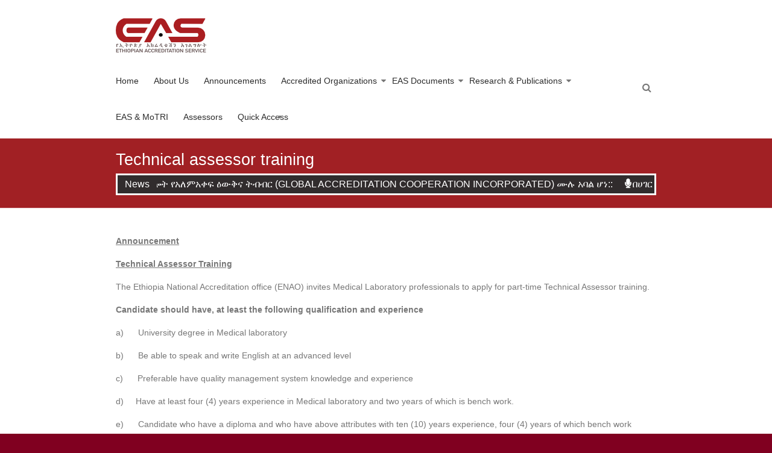

--- FILE ---
content_type: text/html; charset=UTF-8
request_url: https://eas-eth.org/2017/03/technical-assessor-training/
body_size: 14385
content:
<!DOCTYPE html>
<html lang="en-US">
<head>
	<meta charset="UTF-8" />
	<meta name="viewport" content="width=device-width, initial-scale=1">
	<link rel="profile" href="https://gmpg.org/xfn/11" />
	<title>Technical assessor training</title>

			<style>
			.fuse_social_icons_links {
			    display: block;
			}
			.facebook-awesome-social::before {
			    content: "\f09a" !important;
			}
			


			.awesome-social-img img {
			    position: absolute;
			    top: 50%;
			    left: 50%;
			    transform: translate(-50%,-50%);
			}

			.awesome-social-img {
			    position: relative;
			}			
			.icon_wrapper .awesome-social {
			    font-family: 'FuseAwesome' !important;
			}
			#icon_wrapper .fuse_social_icons_links .awesome-social {
			    font-family: "FuseAwesome" !important;
			    ext-rendering: auto !important;
			    -webkit-font-smoothing: antialiased !important;
			    -moz-osx-font-smoothing: grayscale !important;
			}
									
			
			#icon_wrapper{
				position: fixed;
				top: 50%;
				left: 0px;
				z-index: 99999;
			}
			
			.awesome-social

			{

            margin-top:2px;

			color: #fff !important;

			text-align: center !important;

			display: block;

			
			line-height: 51px !important;

			width: 48px !important;

			height: 48px !important;

			font-size: 28px !important;

			


			}

			
			.fuse_social_icons_links

			{

			outline:0 !important;



			}

			.fuse_social_icons_links:hover{

			text-decoration:none !important;

			}

			
			.fb-awesome-social

			{

			background: #3b5998;
			border-color: #3b5998;
			
			}
			.facebook-awesome-social

			{

			background: #3b5998;
			border-color: #3b5998;
						}
			
			.fuseicon-threads.threads-awesome-social.awesome-social::before {
			    content: "\e900";
			    font-family: 'FuseCustomIcons' !important;
			    			}

			.fuseicon-threads.threads-awesome-social.awesome-social {
			    background: #000;
			}


			.tw-awesome-social

			{

			background:#00aced;
			border-color: #00aced;
			
			}
			.twitter-awesome-social

			{

			background:#000;
			border-color: #000;
			
			}
			.rss-awesome-social

			{

			background:#FA9B39;
			border-color: #FA9B39;
			
			}

			.linkedin-awesome-social

			{

			background:#007bb6;
			border-color: #007bb6;
						}

			.youtube-awesome-social

			{

			background:#bb0000;
			border-color: #bb0000;
						}

			.flickr-awesome-social

			{

			background: #ff0084;
			border-color: #ff0084;
						}

			.pinterest-awesome-social

			{

			background:#cb2027;
			border-color: #cb2027;
						}

			.stumbleupon-awesome-social

			{

			background:#f74425 ;
			border-color: #f74425;
						}

			.google-plus-awesome-social

			{

			background:#f74425 ;
			border-color: #f74425;
						}

			.instagram-awesome-social

			{

			    background: -moz-linear-gradient(45deg, #f09433 0%, #e6683c 25%, #dc2743 50%, #cc2366 75%, #bc1888 100%);
			    background: -webkit-linear-gradient(45deg, #f09433 0%,#e6683c 25%,#dc2743 50%,#cc2366 75%,#bc1888 100%);
			    background: linear-gradient(45deg, #f09433 0%,#e6683c 25%,#dc2743 50%,#cc2366 75%,#bc1888 100%);
			    filter: progid:DXImageTransform.Microsoft.gradient( startColorstr='#f09433', endColorstr='#bc1888',GradientType=1 );
			    border-color: #f09433;
					    

			}

			.tumblr-awesome-social

			{

			background: #32506d ;
			border-color: #32506d;
						}

			.vine-awesome-social

			{

			background: #00bf8f ;
			border-color: #00bf8f;
						}

            .vk-awesome-social {



            background: #45668e ;
            border-color: #45668e;
            
            }

            .soundcloud-awesome-social

                {

            background: #ff3300 ;
            border-color: #ff3300;
            
                }

                .reddit-awesome-social{



            background: #ff4500 ;
            border-color: #ff4500;

                            }

                .stack-awesome-social{



            background: #fe7a15 ;
            border-color: #fe7a15;
            
                }

                .behance-awesome-social{

            background: #1769ff ;
            border-color: #1769ff;
            
                }

                .github-awesome-social{

            background: #999999 ;
            border-color: #999999;
            


                }

                .envelope-awesome-social{

                  background: #ccc ;
 				  border-color: #ccc;                 
 				                  }

/*  Mobile */









             




			</style>

<meta name='robots' content='max-image-preview:large' />
<link rel="alternate" type="application/rss+xml" title=" &raquo; Feed" href="https://eas-eth.org/feed/" />
<link rel="alternate" type="application/rss+xml" title=" &raquo; Comments Feed" href="https://eas-eth.org/comments/feed/" />
<link rel="alternate" title="oEmbed (JSON)" type="application/json+oembed" href="https://eas-eth.org/wp-json/oembed/1.0/embed?url=https%3A%2F%2Feas-eth.org%2F2017%2F03%2Ftechnical-assessor-training%2F" />
<link rel="alternate" title="oEmbed (XML)" type="text/xml+oembed" href="https://eas-eth.org/wp-json/oembed/1.0/embed?url=https%3A%2F%2Feas-eth.org%2F2017%2F03%2Ftechnical-assessor-training%2F&#038;format=xml" />
		<style>
			.lazyload,
			.lazyloading {
				max-width: 100%;
			}
		</style>
		<style id='wp-img-auto-sizes-contain-inline-css' type='text/css'>
img:is([sizes=auto i],[sizes^="auto," i]){contain-intrinsic-size:3000px 1500px}
/*# sourceURL=wp-img-auto-sizes-contain-inline-css */
</style>

<style id='wp-emoji-styles-inline-css' type='text/css'>

	img.wp-smiley, img.emoji {
		display: inline !important;
		border: none !important;
		box-shadow: none !important;
		height: 1em !important;
		width: 1em !important;
		margin: 0 0.07em !important;
		vertical-align: -0.1em !important;
		background: none !important;
		padding: 0 !important;
	}
/*# sourceURL=wp-emoji-styles-inline-css */
</style>
<link rel='stylesheet' id='wp-block-library-css' href='https://eas-eth.org/wp-includes/css/dist/block-library/style.min.css?ver=6.9' type='text/css' media='all' />
<style id='wp-block-paragraph-inline-css' type='text/css'>
.is-small-text{font-size:.875em}.is-regular-text{font-size:1em}.is-large-text{font-size:2.25em}.is-larger-text{font-size:3em}.has-drop-cap:not(:focus):first-letter{float:left;font-size:8.4em;font-style:normal;font-weight:100;line-height:.68;margin:.05em .1em 0 0;text-transform:uppercase}body.rtl .has-drop-cap:not(:focus):first-letter{float:none;margin-left:.1em}p.has-drop-cap.has-background{overflow:hidden}:root :where(p.has-background){padding:1.25em 2.375em}:where(p.has-text-color:not(.has-link-color)) a{color:inherit}p.has-text-align-left[style*="writing-mode:vertical-lr"],p.has-text-align-right[style*="writing-mode:vertical-rl"]{rotate:180deg}
/*# sourceURL=https://eas-eth.org/wp-includes/blocks/paragraph/style.min.css */
</style>
<style id='global-styles-inline-css' type='text/css'>
:root{--wp--preset--aspect-ratio--square: 1;--wp--preset--aspect-ratio--4-3: 4/3;--wp--preset--aspect-ratio--3-4: 3/4;--wp--preset--aspect-ratio--3-2: 3/2;--wp--preset--aspect-ratio--2-3: 2/3;--wp--preset--aspect-ratio--16-9: 16/9;--wp--preset--aspect-ratio--9-16: 9/16;--wp--preset--color--black: #000000;--wp--preset--color--cyan-bluish-gray: #abb8c3;--wp--preset--color--white: #ffffff;--wp--preset--color--pale-pink: #f78da7;--wp--preset--color--vivid-red: #cf2e2e;--wp--preset--color--luminous-vivid-orange: #ff6900;--wp--preset--color--luminous-vivid-amber: #fcb900;--wp--preset--color--light-green-cyan: #7bdcb5;--wp--preset--color--vivid-green-cyan: #00d084;--wp--preset--color--pale-cyan-blue: #8ed1fc;--wp--preset--color--vivid-cyan-blue: #0693e3;--wp--preset--color--vivid-purple: #9b51e0;--wp--preset--gradient--vivid-cyan-blue-to-vivid-purple: linear-gradient(135deg,rgb(6,147,227) 0%,rgb(155,81,224) 100%);--wp--preset--gradient--light-green-cyan-to-vivid-green-cyan: linear-gradient(135deg,rgb(122,220,180) 0%,rgb(0,208,130) 100%);--wp--preset--gradient--luminous-vivid-amber-to-luminous-vivid-orange: linear-gradient(135deg,rgb(252,185,0) 0%,rgb(255,105,0) 100%);--wp--preset--gradient--luminous-vivid-orange-to-vivid-red: linear-gradient(135deg,rgb(255,105,0) 0%,rgb(207,46,46) 100%);--wp--preset--gradient--very-light-gray-to-cyan-bluish-gray: linear-gradient(135deg,rgb(238,238,238) 0%,rgb(169,184,195) 100%);--wp--preset--gradient--cool-to-warm-spectrum: linear-gradient(135deg,rgb(74,234,220) 0%,rgb(151,120,209) 20%,rgb(207,42,186) 40%,rgb(238,44,130) 60%,rgb(251,105,98) 80%,rgb(254,248,76) 100%);--wp--preset--gradient--blush-light-purple: linear-gradient(135deg,rgb(255,206,236) 0%,rgb(152,150,240) 100%);--wp--preset--gradient--blush-bordeaux: linear-gradient(135deg,rgb(254,205,165) 0%,rgb(254,45,45) 50%,rgb(107,0,62) 100%);--wp--preset--gradient--luminous-dusk: linear-gradient(135deg,rgb(255,203,112) 0%,rgb(199,81,192) 50%,rgb(65,88,208) 100%);--wp--preset--gradient--pale-ocean: linear-gradient(135deg,rgb(255,245,203) 0%,rgb(182,227,212) 50%,rgb(51,167,181) 100%);--wp--preset--gradient--electric-grass: linear-gradient(135deg,rgb(202,248,128) 0%,rgb(113,206,126) 100%);--wp--preset--gradient--midnight: linear-gradient(135deg,rgb(2,3,129) 0%,rgb(40,116,252) 100%);--wp--preset--font-size--small: 13px;--wp--preset--font-size--medium: 20px;--wp--preset--font-size--large: 36px;--wp--preset--font-size--x-large: 42px;--wp--preset--spacing--20: 0.44rem;--wp--preset--spacing--30: 0.67rem;--wp--preset--spacing--40: 1rem;--wp--preset--spacing--50: 1.5rem;--wp--preset--spacing--60: 2.25rem;--wp--preset--spacing--70: 3.38rem;--wp--preset--spacing--80: 5.06rem;--wp--preset--shadow--natural: 6px 6px 9px rgba(0, 0, 0, 0.2);--wp--preset--shadow--deep: 12px 12px 50px rgba(0, 0, 0, 0.4);--wp--preset--shadow--sharp: 6px 6px 0px rgba(0, 0, 0, 0.2);--wp--preset--shadow--outlined: 6px 6px 0px -3px rgb(255, 255, 255), 6px 6px rgb(0, 0, 0);--wp--preset--shadow--crisp: 6px 6px 0px rgb(0, 0, 0);}:where(.is-layout-flex){gap: 0.5em;}:where(.is-layout-grid){gap: 0.5em;}body .is-layout-flex{display: flex;}.is-layout-flex{flex-wrap: wrap;align-items: center;}.is-layout-flex > :is(*, div){margin: 0;}body .is-layout-grid{display: grid;}.is-layout-grid > :is(*, div){margin: 0;}:where(.wp-block-columns.is-layout-flex){gap: 2em;}:where(.wp-block-columns.is-layout-grid){gap: 2em;}:where(.wp-block-post-template.is-layout-flex){gap: 1.25em;}:where(.wp-block-post-template.is-layout-grid){gap: 1.25em;}.has-black-color{color: var(--wp--preset--color--black) !important;}.has-cyan-bluish-gray-color{color: var(--wp--preset--color--cyan-bluish-gray) !important;}.has-white-color{color: var(--wp--preset--color--white) !important;}.has-pale-pink-color{color: var(--wp--preset--color--pale-pink) !important;}.has-vivid-red-color{color: var(--wp--preset--color--vivid-red) !important;}.has-luminous-vivid-orange-color{color: var(--wp--preset--color--luminous-vivid-orange) !important;}.has-luminous-vivid-amber-color{color: var(--wp--preset--color--luminous-vivid-amber) !important;}.has-light-green-cyan-color{color: var(--wp--preset--color--light-green-cyan) !important;}.has-vivid-green-cyan-color{color: var(--wp--preset--color--vivid-green-cyan) !important;}.has-pale-cyan-blue-color{color: var(--wp--preset--color--pale-cyan-blue) !important;}.has-vivid-cyan-blue-color{color: var(--wp--preset--color--vivid-cyan-blue) !important;}.has-vivid-purple-color{color: var(--wp--preset--color--vivid-purple) !important;}.has-black-background-color{background-color: var(--wp--preset--color--black) !important;}.has-cyan-bluish-gray-background-color{background-color: var(--wp--preset--color--cyan-bluish-gray) !important;}.has-white-background-color{background-color: var(--wp--preset--color--white) !important;}.has-pale-pink-background-color{background-color: var(--wp--preset--color--pale-pink) !important;}.has-vivid-red-background-color{background-color: var(--wp--preset--color--vivid-red) !important;}.has-luminous-vivid-orange-background-color{background-color: var(--wp--preset--color--luminous-vivid-orange) !important;}.has-luminous-vivid-amber-background-color{background-color: var(--wp--preset--color--luminous-vivid-amber) !important;}.has-light-green-cyan-background-color{background-color: var(--wp--preset--color--light-green-cyan) !important;}.has-vivid-green-cyan-background-color{background-color: var(--wp--preset--color--vivid-green-cyan) !important;}.has-pale-cyan-blue-background-color{background-color: var(--wp--preset--color--pale-cyan-blue) !important;}.has-vivid-cyan-blue-background-color{background-color: var(--wp--preset--color--vivid-cyan-blue) !important;}.has-vivid-purple-background-color{background-color: var(--wp--preset--color--vivid-purple) !important;}.has-black-border-color{border-color: var(--wp--preset--color--black) !important;}.has-cyan-bluish-gray-border-color{border-color: var(--wp--preset--color--cyan-bluish-gray) !important;}.has-white-border-color{border-color: var(--wp--preset--color--white) !important;}.has-pale-pink-border-color{border-color: var(--wp--preset--color--pale-pink) !important;}.has-vivid-red-border-color{border-color: var(--wp--preset--color--vivid-red) !important;}.has-luminous-vivid-orange-border-color{border-color: var(--wp--preset--color--luminous-vivid-orange) !important;}.has-luminous-vivid-amber-border-color{border-color: var(--wp--preset--color--luminous-vivid-amber) !important;}.has-light-green-cyan-border-color{border-color: var(--wp--preset--color--light-green-cyan) !important;}.has-vivid-green-cyan-border-color{border-color: var(--wp--preset--color--vivid-green-cyan) !important;}.has-pale-cyan-blue-border-color{border-color: var(--wp--preset--color--pale-cyan-blue) !important;}.has-vivid-cyan-blue-border-color{border-color: var(--wp--preset--color--vivid-cyan-blue) !important;}.has-vivid-purple-border-color{border-color: var(--wp--preset--color--vivid-purple) !important;}.has-vivid-cyan-blue-to-vivid-purple-gradient-background{background: var(--wp--preset--gradient--vivid-cyan-blue-to-vivid-purple) !important;}.has-light-green-cyan-to-vivid-green-cyan-gradient-background{background: var(--wp--preset--gradient--light-green-cyan-to-vivid-green-cyan) !important;}.has-luminous-vivid-amber-to-luminous-vivid-orange-gradient-background{background: var(--wp--preset--gradient--luminous-vivid-amber-to-luminous-vivid-orange) !important;}.has-luminous-vivid-orange-to-vivid-red-gradient-background{background: var(--wp--preset--gradient--luminous-vivid-orange-to-vivid-red) !important;}.has-very-light-gray-to-cyan-bluish-gray-gradient-background{background: var(--wp--preset--gradient--very-light-gray-to-cyan-bluish-gray) !important;}.has-cool-to-warm-spectrum-gradient-background{background: var(--wp--preset--gradient--cool-to-warm-spectrum) !important;}.has-blush-light-purple-gradient-background{background: var(--wp--preset--gradient--blush-light-purple) !important;}.has-blush-bordeaux-gradient-background{background: var(--wp--preset--gradient--blush-bordeaux) !important;}.has-luminous-dusk-gradient-background{background: var(--wp--preset--gradient--luminous-dusk) !important;}.has-pale-ocean-gradient-background{background: var(--wp--preset--gradient--pale-ocean) !important;}.has-electric-grass-gradient-background{background: var(--wp--preset--gradient--electric-grass) !important;}.has-midnight-gradient-background{background: var(--wp--preset--gradient--midnight) !important;}.has-small-font-size{font-size: var(--wp--preset--font-size--small) !important;}.has-medium-font-size{font-size: var(--wp--preset--font-size--medium) !important;}.has-large-font-size{font-size: var(--wp--preset--font-size--large) !important;}.has-x-large-font-size{font-size: var(--wp--preset--font-size--x-large) !important;}
/*# sourceURL=global-styles-inline-css */
</style>

<style id='classic-theme-styles-inline-css' type='text/css'>
/*! This file is auto-generated */
.wp-block-button__link{color:#fff;background-color:#32373c;border-radius:9999px;box-shadow:none;text-decoration:none;padding:calc(.667em + 2px) calc(1.333em + 2px);font-size:1.125em}.wp-block-file__button{background:#32373c;color:#fff;text-decoration:none}
/*# sourceURL=/wp-includes/css/classic-themes.min.css */
</style>
<link rel='stylesheet' id='cpsh-shortcodes-css' href='https://eas-eth.org/wp-content/plugins/column-shortcodes//assets/css/shortcodes.css?ver=1.0.1' type='text/css' media='all' />
<link rel='stylesheet' id='redux-extendify-styles-css' href='https://eas-eth.org/wp-content/plugins/fuse-social-floating-sidebar/framework/redux-core/assets/css/extendify-utilities.css?ver=4.4.0' type='text/css' media='all' />
<link rel='stylesheet' id='fuse-awesome-css' href='https://eas-eth.org/wp-content/plugins/fuse-social-floating-sidebar/inc/font-awesome/css/font-awesome.min.css?ver=5.4.12' type='text/css' media='all' />
<link rel='stylesheet' id='pj-news-ticker-css' href='https://eas-eth.org/wp-content/plugins/pj-news-ticker/public/css/pj-news-ticker.css?ver=1.9.8' type='text/css' media='all' />
<link rel='stylesheet' id='font-awesome-css' href='https://eas-eth.org/wp-content/plugins/js_composer/assets/lib/bower/font-awesome/css/font-awesome.min.css?ver=6.0.5' type='text/css' media='all' />
<link rel='stylesheet' id='rs-plugin-settings-css' href='https://eas-eth.org/wp-content/plugins/revslider/public/assets/css/rs6.css?ver=6.1.5' type='text/css' media='all' />
<style id='rs-plugin-settings-inline-css' type='text/css'>
#rs-demo-id {}
/*# sourceURL=rs-plugin-settings-inline-css */
</style>
<link rel='stylesheet' id='esteem_style-css' href='https://eas-eth.org/wp-content/themes/esteem/style.css?ver=6.9' type='text/css' media='all' />
<link rel='stylesheet' id='esteem-responsive-css' href='https://eas-eth.org/wp-content/themes/esteem/css/responsive.css?ver=6.9' type='text/css' media='all' />
<link rel='stylesheet' id='esteem-fontawesome-css' href='https://eas-eth.org/wp-content/themes/esteem/fontawesome/css/font-awesome.css?ver=3.2.1' type='text/css' media='all' />
<script type="text/javascript" src="https://eas-eth.org/wp-includes/js/jquery/jquery.min.js?ver=3.7.1" id="jquery-core-js"></script>
<script type="text/javascript" src="https://eas-eth.org/wp-includes/js/jquery/jquery-migrate.min.js?ver=3.4.1" id="jquery-migrate-js"></script>
<script type="text/javascript" id="fuse-social-script-js-extra">
/* <![CDATA[ */
var fuse_social = {"ajax_url":"https://eas-eth.org/wp-admin/admin-ajax.php"};
//# sourceURL=fuse-social-script-js-extra
/* ]]> */
</script>
<script type="text/javascript" src="https://eas-eth.org/wp-content/plugins/fuse-social-floating-sidebar/inc/js/fuse_script.js?ver=1308387737" id="fuse-social-script-js"></script>
<script type="text/javascript" src="https://eas-eth.org/wp-content/plugins/pj-news-ticker/public/js/pj-news-ticker.js?ver=1.9.8" id="pj-news-ticker-js"></script>
<script type="text/javascript" src="https://eas-eth.org/wp-content/plugins/revslider/public/assets/js/revolution.tools.min.js?ver=6.0" id="tp-tools-js"></script>
<script type="text/javascript" src="https://eas-eth.org/wp-content/plugins/revslider/public/assets/js/rs6.min.js?ver=6.1.5" id="revmin-js"></script>
<script type="text/javascript" src="https://eas-eth.org/wp-content/themes/esteem/js/esteem-custom.js?ver=6.9" id="esteem-custom-js"></script>
<link rel="https://api.w.org/" href="https://eas-eth.org/wp-json/" /><link rel="alternate" title="JSON" type="application/json" href="https://eas-eth.org/wp-json/wp/v2/posts/444" /><link rel="EditURI" type="application/rsd+xml" title="RSD" href="https://eas-eth.org/xmlrpc.php?rsd" />
<meta name="generator" content="WordPress 6.9" />
<link rel="canonical" href="https://eas-eth.org/2017/03/technical-assessor-training/" />
<link rel='shortlink' href='https://eas-eth.org/?p=444' />
 <style> #h5vpQuickPlayer { width: 100%; max-width: 100%; margin: 0 auto; } </style> <style type="text/css">
/* Add your CSS code here.

For example:
.example {
    color: red;
}

For brushing up on your CSS knowledge, check out http://www.w3schools.com/css/css_syntax.asp

End of comment */ 
<link rel="stylesheet" href="https://use.fontawesome.com/releases/v5.13.0/css/all.css">
.pjnt-box {
    padding: 2px;
}
.pjnt-border {
    border: 3px solid;
    /*width: calc(100% - 8em) !important;
    float: left;*/
    margin-top: 5px;
  display: inline-block;
}
.pjnt-label {
    padding: 4px 1px;
}
span.pjnt-item a {
    color: #FFFFFF;
}

.pjnt-box .pjnt-content span.pjnt-item a::before {
    font-family: 'fontawesome' !important;
    content: '\f130';
    color: #f0000;
    padding-right: 3px;
    font-weight: 700;
}
.pjnt-box {
   padding: 3px;
}
.pjnt-border, .pjnt-box {
    background-color: #312C2D !important;
}

.pjnt-label {
    background: transparent !important;
    padding: 3px 5px !important;
}
</style>
<script type="text/javascript">
/* Default comment here */ 

jQuery(document).ready(function( $ ){
    $( '.pjnt-border' ).appendTo( 'section.page-title-bar.clearfix .inner-wrap' );
});</script>
<meta name="generator" content="Redux 4.4.0" />		<script>
			document.documentElement.className = document.documentElement.className.replace('no-js', 'js');
		</script>
				<style>
			.no-js img.lazyload {
				display: none;
			}

			figure.wp-block-image img.lazyloading {
				min-width: 150px;
			}

			.lazyload,
			.lazyloading {
				--smush-placeholder-width: 100px;
				--smush-placeholder-aspect-ratio: 1/1;
				width: var(--smush-image-width, var(--smush-placeholder-width)) !important;
				aspect-ratio: var(--smush-image-aspect-ratio, var(--smush-placeholder-aspect-ratio)) !important;
			}

						.lazyload, .lazyloading {
				opacity: 0;
			}

			.lazyloaded {
				opacity: 1;
				transition: opacity 400ms;
				transition-delay: 0ms;
			}

					</style>
		<meta name="generator" content="Powered by WPBakery Page Builder - drag and drop page builder for WordPress."/>
<style type="text/css" id="custom-background-css">
body.custom-background { background-color: #800020; background-image: url("https://eas-eth.org/wp-content/uploads/2020/04/body_logo.png"); background-position: right bottom; background-size: contain; background-repeat: no-repeat; background-attachment: fixed; }
</style>
	<meta name="generator" content="Powered by Slider Revolution 6.1.5 - responsive, Mobile-Friendly Slider Plugin for WordPress with comfortable drag and drop interface." />
<link rel="icon" href="https://eas-eth.org/wp-content/uploads/2020/04/cropped-favicon-32x32.png" sizes="32x32" />
<link rel="icon" href="https://eas-eth.org/wp-content/uploads/2020/04/cropped-favicon-192x192.png" sizes="192x192" />
<link rel="apple-touch-icon" href="https://eas-eth.org/wp-content/uploads/2020/04/cropped-favicon-180x180.png" />
<meta name="msapplication-TileImage" content="https://eas-eth.org/wp-content/uploads/2020/04/cropped-favicon-270x270.png" />
<script type="text/javascript">function setREVStartSize(t){try{var h,e=document.getElementById(t.c).parentNode.offsetWidth;if(e=0===e||isNaN(e)?window.innerWidth:e,t.tabw=void 0===t.tabw?0:parseInt(t.tabw),t.thumbw=void 0===t.thumbw?0:parseInt(t.thumbw),t.tabh=void 0===t.tabh?0:parseInt(t.tabh),t.thumbh=void 0===t.thumbh?0:parseInt(t.thumbh),t.tabhide=void 0===t.tabhide?0:parseInt(t.tabhide),t.thumbhide=void 0===t.thumbhide?0:parseInt(t.thumbhide),t.mh=void 0===t.mh||""==t.mh||"auto"===t.mh?0:parseInt(t.mh,0),"fullscreen"===t.layout||"fullscreen"===t.l)h=Math.max(t.mh,window.innerHeight);else{for(var i in t.gw=Array.isArray(t.gw)?t.gw:[t.gw],t.rl)void 0!==t.gw[i]&&0!==t.gw[i]||(t.gw[i]=t.gw[i-1]);for(var i in t.gh=void 0===t.el||""===t.el||Array.isArray(t.el)&&0==t.el.length?t.gh:t.el,t.gh=Array.isArray(t.gh)?t.gh:[t.gh],t.rl)void 0!==t.gh[i]&&0!==t.gh[i]||(t.gh[i]=t.gh[i-1]);var r,a=new Array(t.rl.length),n=0;for(var i in t.tabw=t.tabhide>=e?0:t.tabw,t.thumbw=t.thumbhide>=e?0:t.thumbw,t.tabh=t.tabhide>=e?0:t.tabh,t.thumbh=t.thumbhide>=e?0:t.thumbh,t.rl)a[i]=t.rl[i]<window.innerWidth?0:t.rl[i];for(var i in r=a[0],a)r>a[i]&&0<a[i]&&(r=a[i],n=i);var d=e>t.gw[n]+t.tabw+t.thumbw?1:(e-(t.tabw+t.thumbw))/t.gw[n];h=t.gh[n]*d+(t.tabh+t.thumbh)}void 0===window.rs_init_css&&(window.rs_init_css=document.head.appendChild(document.createElement("style"))),document.getElementById(t.c).height=h,window.rs_init_css.innerHTML+="#"+t.c+"_wrapper { height: "+h+"px }"}catch(t){console.log("Failure at Presize of Slider:"+t)}};</script>
		<style type="text/css">blockquote{border-left: 3px solid #a12024}
		button,html input[type="button"],input[type="reset"],input[type="submit"],#slider-title a{background:#a12024}
		a,a:visited,a:hover,a:focus,a:active,.main-navigation li:hover > a,.main-navigation li.current_page_item > a,.main-navigation li.current-menu-item > a,.main-navigation li.current-menu-ancestor > a,#site-title a span,#site-title a:hover,#site-title a:focus,#site-title a:active,#controllers a:hover, #controllers a.active,.widget ul li a:hover,.widget ul li a:hover:before,.services-block .read-more:hover,.service-image-wrap,.service-title a:hover,.entry-meta a:hover,.entry-title a:hover,.search-wrap button:before,#site-generator a:hover, #colophon .widget a:hover,.menu-toggle:before{color: #a12024}
		.main-navigation ul ul {border-top: 4px solid#a12024}
		#controllers a:hover, #controllers a.active,#promo-box,.fancy-tab,.call-to-action-button,.readmore-wrap,.page-title-bar,.default-wp-page .previous a:hover, .default-wp-page .next a:hover{ background-color: #a12024}
		#secondary .widget-title span, #colophon .widget-title span{ border-bottom: 2px solid #a12024}
		.services-block .read-more:hover{border: 1px solid #a12024}
		.service-border{ border: 3px solid #a12024}
		.blog-medium .post-featured-image, .blog-large .post-featured-image, .category .post-featured-image, .search .post-featured-image{border-bottom: 4px solid #a12024}
		.search-form-top,#colophon{border-top: 3px solid #a12024}
		a#scroll-up{ background-color: #a12024}
		.woocommerce #respond input#submit, .woocommerce a.button, .woocommerce button.button, .woocommerce input.button, .woocommerce #respond input#submit.alt, .woocommerce a.button.alt, .woocommerce button.button.alt, .woocommerce input.button.alt, .woocommerce span.onsale,.woocommerce #respond input#submit:hover, .woocommerce a.button:hover, .woocommerce button.button:hover, .woocommerce input.button:hover, .woocommerce #respond input#submit.alt:hover, .woocommerce a.button.alt:hover, .woocommerce button.button.alt:hover, .woocommerce input.button.alt:hover {background-color: #a12024;}
		.woocommerce ul.products li.product .price .amount,.entry-summary .price .amount,.woocommerce .woocommerce-message::before, .count{color: #a12024;}
		.woocommerce .woocommerce-message {border-top-color: #a12024;}
		@media screen and (max-width: 768px) { .better-responsive-menu .sub-toggle { background: #a12024}}</style>
				<style type="text/css" id="wp-custom-css">
			@media screen and (max-width: 2000px) {
	
	.inner-wrap {
		width: 70%;
	}

}
.hgroup-wrap {
    padding-top: 20px;
}
.pagination li {
	list-style: none;
}
.pagination li a{
	color:#333;
}
.pagination li a:hover{
	color:#a12024;
}
.pagination li a.current{
	border-color:#a12024!important;
	color:#a12024!important;
}
.pagination li a.disabled{
	border-color:#ccc!important;
	color:#ccc!important;
}
.cf7sg-container .cf7-smart-grid.has-grid .container {
    max-width: 1600px!important; 
}
.widget .post-date {
	color: #A12024;
}
.main-navigation ul ul {
    top: 40px!important;
}
[class^="icon-"] a, [class*=" icon-"] a {
    font-family: arial, sans-serif!important;
	font-size: 11px!important;
	color: #ababab!important;
}
.entry-meta {
    border: 0!important
}

.nav-menu > ul > li > a, .menu > ul > li > a {
    height: 60px!important;
}
[class^="icon-"], [class*=" icon-"] {
    top: 42px!important;
}


li.menu-item.current-menu-item a {
    border-bottom: 4px solid #a12024;
    height: 44px !important;
}
.main-navigation ul ul.sub-menu li a {
    border-bottom: none !important;
    height: auto !important;
}		</style>
		<noscript><style> .wpb_animate_when_almost_visible { opacity: 1; }</style></noscript></head>

<body class="wp-singular post-template-default single single-post postid-444 single-format-standard custom-background wp-custom-logo wp-embed-responsive wp-theme-esteem no-sidebar-full-width wide better-responsive-menu wpb-js-composer js-comp-ver-6.0.5 vc_responsive">

<div class="pjnt-border" style="font-family: nvalid URL, sans-serif; background-color: #ffffff; border-color: #ffffff;"><div class="pjnt-label" style="color: #ffffff; font-size: 100%;">News</div><div class="pjnt-box" style="background-color: #ffffff;"><div class="pjnt-content" data-gap="false" data-speed="100" style="font-size: 100%;"><span class="pjnt-item"><a target="_self" href="https://eas-eth.org/2025/11/%e1%8b%a8%e1%8a%a2%e1%89%b5%e1%8b%ae%e1%8c%b5%e1%8b%ab-%e1%8a%a0%e1%8a%ad%e1%88%aa%e1%8b%b2%e1%89%b4%e1%88%bd%e1%8a%95-%e1%88%b0%e1%88%ad%e1%89%aa%e1%88%b5-%e1%8b%a8%e1%8a%a0%e1%88%88%e1%88%9d/">የኢትዮጵያ አክሪዲቴሽን አገልግሎት የአለምአቀፍ ዕውቅና ትብብር (GLOBAL ACCREDITATION COOPERATION INCORPORATED) ሙሉ አባል ሆነ::</a></span><span class="pjnt-item"><a target="_self" href="https://eas-eth.org/2025/09/%e1%89%a0%e1%88%80%e1%8c%88%e1%88%ad-%e1%8a%a0%e1%89%80%e1%8d%8d-%e1%8b%b0%e1%88%a8%e1%8c%83-%e1%88%88%e1%88%81%e1%88%88%e1%89%b0%e1%8a%9b-%e1%8c%8d%e1%8b%9c-%e1%8a%a8%e1%89%b3%e1%88%85%e1%88%b3/">በሀገር አቀፍ ደረጃ ለሁለተኛ ግዜ ከነሐሴ 24-29/2017 ዓ.ም እየተካሄደ የሚገኘው &#8216;የኢትዮጵያ ይግዙ &#8216; የንግድ ሳምንት ላይ የኢትዮጵያ አክሪዲቴሽን አገልግሎት የሚሰጣቸዉን አገልግሎቶች ለጎብኝዎች በማስተዋወቅ ላይ ይገኛል፡፡</a></span><span class="pjnt-item"><a target="_self" href="https://eas-eth.org/2025/01/call-for-healthcare-accreditation-surveyor/">Call for Healthcare Accreditation Surveyor</a></span><span class="pjnt-item"><a target="_self" href="https://eas-eth.org/2025/01/%e1%8b%a8%e1%8a%a2%e1%89%b5%e1%8b%ae%e1%8c%b5%e1%8b%ab-%e1%8a%a0%e1%8a%ad%e1%88%ac%e1%8b%b2%e1%89%b4%e1%88%bd%e1%8a%95-%e1%8a%a0%e1%8c%88%e1%88%8d%e1%8c%8d%e1%88%8e%e1%89%b5-%e1%8b%a8%e1%8a%a2/">የኢትዮጵያ አክሬዲቴሽን አገልግሎት የኢስኳ ISQua ይፋዊ ሙሉ አባል በመሆን አለም አቀፍ የጤና ዘርፍ አክሬዲቴሽን ሰርተፍኬት መስጠት የሚያስችለውን እውቅና አጊንቷል።</a></span><span class="pjnt-item"><a target="_self" href="https://eas-eth.org/2024/10/%e1%8b%a8%e1%8a%a2%e1%89%b5%e1%8b%ae%e1%8c%b5%e1%8b%ab-%e1%8a%a0%e1%8a%ad%e1%88%ac%e1%8b%b5%e1%89%b4%e1%88%bd%e1%8a%95-%e1%8a%a0%e1%8c%88%e1%88%8d%e1%8c%8d%e1%88%8e%e1%89%b5-17%e1%8a%9b%e1%8b%8d/">የኢትዮጵያ አክሬድቴሽን አገልግሎት 17ኛውን የሰንደቅ አላማ ቀን አከበረ።</a></span><span class="pjnt-item"><a target="_self" href="https://eas-eth.org/2024/09/%e1%8b%a8%e1%88%98-%e1%89%a4%e1%89%b1-%e1%88%b0%e1%88%ab%e1%89%b0%e1%8a%9e%e1%89%bd-%e1%8b%a8%e1%89%bd%e1%8c%8d%e1%8a%9d-%e1%89%b0%e1%8a%a8%e1%88%8b-%e1%8a%a0%e1%8a%ab%e1%88%84%e1%8b%b1/">የመ/ቤቱ ሰራተኞች የችግኝ ተከላ አካሄዱ</a></span><span class="pjnt-item"><a target="_self" href="https://eas-eth.org/2024/09/%e1%8c%a5%e1%88%ab%e1%89%b5%e1%8a%95-%e1%88%9b%e1%88%b5%e1%8c%a0%e1%89%a0%e1%89%85-%e1%8b%a8%e1%88%81%e1%88%89%e1%88%9d-%e1%8a%a0%e1%8a%ab%e1%88%8b%e1%89%b5-%e1%8a%a0%e1%8a%95%e1%8c%88%e1%89%a5/">ጥራትን ማስጠበቅ የሁሉም አካላት አንገብጋቢ ጉዳይ ሊሆን እንደሚገባ ተገለጸ</a></span><span class="pjnt-item"><a target="_self" href="https://eas-eth.org/2024/03/%e1%8b%a8%e1%8a%a2%e1%89%b5%e1%8b%ae%e1%8c%b5%e1%8b%ab-%e1%8a%a0%e1%8a%ad%e1%88%ac%e1%8b%b2%e1%89%b4%e1%88%bd%e1%8a%95-%e1%8a%a0%e1%8c%88%e1%88%8d%e1%8c%8d%e1%88%8e%e1%89%b5-%e1%89%a0%e1%88%8d/">የኢትዮጵያ አክሬዲቴሽን አገልግሎት በልዩ ልዩ መስኮች ዓለም አቀፍ  እውቅና አገኘ፡፡</a></span><span class="pjnt-item"><a target="_self" href="https://eas-eth.org/2024/02/%e1%8a%a0%e1%8c%88%e1%88%8d%e1%8c%8d%e1%88%8e%e1%89%b1-%e1%88%88%e1%8c%8d%e1%88%8e%e1%89%a3%e1%88%8d-%e1%8a%a2%e1%8a%95%e1%88%b5%e1%8d%94%e1%8a%ad%e1%88%bd%e1%8a%95-%e1%88%b0%e1%88%ad%e1%89%ac/">አገልግሎቱ ለግሎባል ኢንስፔክሽን ሰርቬይ ኤጀንሲ ዕውቅና ሰጠ</a></span><span class="pjnt-item"><a target="_self" href="https://eas-eth.org/2023/11/%e1%8b%a8%e1%8b%9c%e1%8a%93-%e1%88%98%e1%8c%8d%e1%88%88%e1%8c%ab/">የዜና መግለጫ</a></span></div></div></div>
<div id="page" class="hfeed site">
	<a class="skip-link screen-reader-text" href="#main">Skip to content</a>

	<header id="masthead" class="site-header" role="banner">
		<div class="inner-wrap">
			<div class="hgroup-wrap clearfix">
				<div class="site-branding">
											<div class="header-logo-image">
							<a href="https://eas-eth.org/" class="custom-logo-link" rel="home"><img width="150" height="67" data-src="https://eas-eth.org/wp-content/uploads/2021/12/cropped-EAS-logo-150-for-website-1.png" class="custom-logo lazyload" alt="" decoding="async" src="[data-uri]" style="--smush-placeholder-width: 150px; --smush-placeholder-aspect-ratio: 150/67;" /></a>						</div><!-- .header-logo-image -->
										<div class="header-text screen-reader-text">
													<h3 id="site-title">
								<a href="https://eas-eth.org/" title="" rel="home">
																	</a>
							</h3>
																	</div><!-- .header-text -->
				</div><!-- .site-branding -->
				<div class="hgroup-wrap-right">
					<nav id="site-navigation" class="main-navigation" role="navigation">
						<h3 class="menu-toggle"></h3>
						<div class="nav-menu clearfix">
							<ul id="menu-main-menu" class="menu"><li id="menu-item-5" class="menu-item menu-item-type-custom menu-item-object-custom current-post-parent menu-item-5"><a href="/">Home</a></li>
<li id="menu-item-26" class="menu-item menu-item-type-post_type menu-item-object-page menu-item-26"><a href="https://eas-eth.org/about-us/">About Us</a></li>
<li id="menu-item-322" class="menu-item menu-item-type-taxonomy menu-item-object-category current-post-ancestor current-menu-parent current-post-parent menu-item-322"><a href="https://eas-eth.org/category/announcements/">Announcements</a></li>
<li id="menu-item-843" class="menu-item menu-item-type-post_type menu-item-object-page menu-item-has-children menu-item-843"><a href="https://eas-eth.org/directory-of-accredited-facilities-2/">Accredited Organizations</a>
<ul class="sub-menu">
	<li id="menu-item-1334" class="menu-item menu-item-type-post_type menu-item-object-page menu-item-1334"><a href="https://eas-eth.org/calibration-laboratories/">Calibration Laboratories</a></li>
	<li id="menu-item-1335" class="menu-item menu-item-type-post_type menu-item-object-page menu-item-1335"><a href="https://eas-eth.org/directory-of-accredited-facilities/">Medical Laboratories</a></li>
	<li id="menu-item-1336" class="menu-item menu-item-type-post_type menu-item-object-page menu-item-1336"><a href="https://eas-eth.org/testing-laboratories/">Testing Laboratories</a></li>
	<li id="menu-item-1337" class="menu-item menu-item-type-post_type menu-item-object-page menu-item-1337"><a href="https://eas-eth.org/certification-bodies/">Certification Bodies</a></li>
	<li id="menu-item-1338" class="menu-item menu-item-type-post_type menu-item-object-page menu-item-1338"><a href="https://eas-eth.org/inspection-bodies/">Inspection Bodies</a></li>
</ul>
</li>
<li id="menu-item-1005" class="menu-item menu-item-type-post_type menu-item-object-page menu-item-has-children menu-item-1005"><a href="https://eas-eth.org/enao-documents/">EAS Documents</a>
<ul class="sub-menu">
	<li id="menu-item-1023" class="menu-item menu-item-type-post_type menu-item-object-page menu-item-1023"><a href="https://eas-eth.org/policy-documents/">Policy Documents</a></li>
	<li id="menu-item-1020" class="menu-item menu-item-type-post_type menu-item-object-page menu-item-1020"><a href="https://eas-eth.org/procedures/">Procedures</a></li>
	<li id="menu-item-1032" class="menu-item menu-item-type-post_type menu-item-object-page menu-item-1032"><a href="https://eas-eth.org/minimum-requirement/">Minimum Requirement</a></li>
	<li id="menu-item-1051" class="menu-item menu-item-type-post_type menu-item-object-page menu-item-1051"><a href="https://eas-eth.org/guidance-document/">Guidance document</a></li>
	<li id="menu-item-1068" class="menu-item menu-item-type-post_type menu-item-object-page menu-item-1068"><a href="https://eas-eth.org/forms/">Forms</a></li>
	<li id="menu-item-1137" class="menu-item menu-item-type-post_type menu-item-object-page menu-item-1137"><a href="https://eas-eth.org/advisory-document/">Advisory Document</a></li>
	<li id="menu-item-1141" class="menu-item menu-item-type-post_type menu-item-object-page menu-item-1141"><a href="https://eas-eth.org/job-description/">Job Description</a></li>
	<li id="menu-item-1146" class="menu-item menu-item-type-post_type menu-item-object-page menu-item-1146"><a href="https://eas-eth.org/proficiency-testing-scheme-links/">Proficiency Testing Scheme Links</a></li>
	<li id="menu-item-1151" class="menu-item menu-item-type-post_type menu-item-object-page menu-item-1151"><a href="https://eas-eth.org/training-course-validation-mu-oct-nov-2012/">Training Course – Validation &#038; MU Oct-Nov 2012</a></li>
	<li id="menu-item-1154" class="menu-item menu-item-type-post_type menu-item-object-page menu-item-1154"><a href="https://eas-eth.org/rules-and-regulations/">Rules and Regulations</a></li>
	<li id="menu-item-1157" class="menu-item menu-item-type-post_type menu-item-object-page menu-item-1157"><a href="https://eas-eth.org/documents-up-for-comment/">Documents Up for Comment</a></li>
</ul>
</li>
<li id="menu-item-959" class="menu-item menu-item-type-post_type menu-item-object-page menu-item-has-children menu-item-959"><a target="_blank" href="https://eas-eth.org/enao-documents/research-publications/publications/">Research &#038; Publications</a>
<ul class="sub-menu">
	<li id="menu-item-1548" class="menu-item menu-item-type-post_type menu-item-object-page menu-item-1548"><a target="_blank" href="https://eas-eth.org/enao-documents/research-publications/publications/the-bulletin/">Publications &#038; Bulletin</a></li>
	<li id="menu-item-1547" class="menu-item menu-item-type-post_type menu-item-object-page menu-item-1547"><a target="_blank" href="https://eas-eth.org/enao-documents/research-publications/publications/annual-reports/">Annual Reports</a></li>
	<li id="menu-item-1546" class="menu-item menu-item-type-post_type menu-item-object-page menu-item-1546"><a href="https://eas-eth.org/enao-documents/research-publications/publications/promotional-materials/">Promotional Materials</a></li>
</ul>
</li>
<li id="menu-item-1887" class="menu-item menu-item-type-post_type menu-item-object-page menu-item-1887"><a href="https://eas-eth.org/about-us/enao-moti/">EAS &#038; MoTRI</a></li>
<li id="menu-item-32" class="menu-item menu-item-type-post_type menu-item-object-page menu-item-32"><a href="https://eas-eth.org/27-2/">Assessors</a></li>
<li id="menu-item-1497" class="menu-item menu-item-type-custom menu-item-object-custom menu-item-has-children menu-item-1497"><a target="_blank" href="#">Quick Access</a>
<ul class="sub-menu">
	<li id="menu-item-1611" class="menu-item menu-item-type-post_type menu-item-object-page menu-item-1611"><a href="https://eas-eth.org/directory-of-accredited-facilities-2/">Accredited Facilities</a></li>
	<li id="menu-item-1506" class="menu-item menu-item-type-post_type menu-item-object-page menu-item-1506"><a href="https://eas-eth.org/vacancy/">Vacancy</a></li>
</ul>
</li>
</ul>						</div><!-- .nav-menu -->
					</nav><!-- #site-description -->
					<i class="icon-search search-top"></i>
					<div class="search-form-top">
						<form action="https://eas-eth.org/" id="search-form" class="searchform clearfix" method="get">
	<div class="search-wrap">
		<input type="text" placeholder="Search" class="s field" name="s">
		<button type="submit">Search</button>
	</div>
	<input type="submit" value="Search" id="search-submit" name="submit" class="submit">
</form><!-- .searchform -->					</div><!-- .search-form-top -->
				</div><!-- .hgroup-wrap-right -->
			</div><!-- .hgroup-wrap -->
		</div><!-- .inner-wrap -->
		
					<section class="page-title-bar clearfix">
				<div class="inner-wrap">
																		<div class="page-title-wrap"><h1>Technical assessor training</h1></div>
																				</div>
			</section>
			</header><!-- #masthead -->
	<div id="main" class="site-main inner-wrap">

	
	<div id="primary">
		<div id="content" class="clearfix">
			
				
<article id="post-444" class="post-444 post type-post status-publish format-standard hentry category-announcements">
      <div class="entry-content clearfix">
      
<p><strong><u>Announcement</u></strong></p>



<p><strong><u>Technical Assessor Training</u></strong></p>



<p>The Ethiopia National Accreditation office (ENAO) invites Medical Laboratory professionals to apply for part-time Technical Assessor training.</p>



<p><strong>Candidate should have, at least the following qualification and experience</strong></p>



<p>a)&nbsp;&nbsp;&nbsp;&nbsp;&nbsp; University degree in Medical laboratory</p>



<p>b)&nbsp;&nbsp;&nbsp;&nbsp;&nbsp; Be able to speak and write English at an advanced level</p>



<p>c)&nbsp;&nbsp;&nbsp;&nbsp;&nbsp; Preferable have quality management system knowledge and experience</p>



<p>d)&nbsp;&nbsp;&nbsp;&nbsp; Have at least four (4) years experience in Medical laboratory and two years of which is bench work.</p>



<p>e)&nbsp;&nbsp;&nbsp;&nbsp;&nbsp; Candidate who have a diploma and who have above attributes with ten (10) years experience, four (4) years of which bench work experience in a specific field will be considered.</p>



<p>f)&nbsp;&nbsp;&nbsp;&nbsp;&nbsp;&nbsp; Preference will be given to applicants where the candidate has already some practical experience in accreditation and quality system implementation.</p>



<p><strong>Ethiopian National Accreditation Office (ENAO) is found in Addis Ababa, Kirkos Sub-city, around Global hotel, beside Commercial Bank of Ethiopia, Temenja Yaxi branch</strong></p>



<p><strong>5<sup>th</sup>&nbsp;floor</strong></p>



<p><strong>Tel.0114703923</strong></p>



<p><strong>P.O.Box 3898, Addis Ababa</strong></p>



<p><strong>E-mail&nbsp;<a href="mailto:info@enao-eth.org">info@enao-eth.org</a></strong></p>



<p><strong>Female applicants are encouraged</strong></p>



<p><strong><u>Note:</u></strong></p>



<p>Ø&nbsp;&nbsp;<strong>Application for assessors training form F06/16 found in ENAO website&nbsp;<a href="http://www.enao-eth.org/">www.enao-eth.org</a>&nbsp; and submit completed form with other supportive documents</strong>.</p>



<p><strong>Application day will be within 12 consecutive days from the date of this &nbsp;&nbsp;announcement</strong></p>
<div class="extra-hatom-entry-title"><span class="entry-title">Technical assessor training</span></div>   </div>

   <div class="entry-meta-bar clearfix"><div class="entry-meta clearfix">
			<span class="icon-user vcard author"><a class="url fn n"
			                                        href="https://eas-eth.org/author/enao/">admin</a></span>

			<span class="icon-time"><a href="https://eas-eth.org/2017/03/technical-assessor-training/" title="6:12 pm" rel="bookmark"><time class="entry-date published" datetime="2017-03-20T18:12:00+00:00">March 20, 2017</time><time class="updated" datetime="2020-04-10T18:13:34+00:00">April 10, 2020</time></a></span>
						<span class="icon-tag"><a href="https://eas-eth.org/category/announcements/" rel="category tag">Announcements</a></span>
		
			
			
			</div></div>
   </article>
						<ul class="default-wp-page clearfix">
			<li class="previous"><a href="https://eas-eth.org/2017/01/enao-conducted-awareness-training-on-inspection/" rel="prev"><span class="meta-nav">&larr;</span> ENAO conducted awareness training on inspection</a></li>
			<li class="next"><a href="https://eas-eth.org/2017/04/vacancy-announcement-for-technical-assessor-training-laboratory-testing/" rel="next">Vacancy announcement for technical assessor training (laboratory testing) <span class="meta-nav">&rarr;</span></a></li>
		</ul>
	
				
				
				
			
		</div><!-- #content -->
	</div><!-- #primary -->

	
	
</div><!--#main -->
<footer id="colophon" class="clearfix">
	<div class="widget-wrap inner-wrap clearfix">
	<div class="tg-one-third">
		<aside id="text-4" class="widget widget_text"><h3 class="widget-title"><span>Useful Links</span></h3>			<div class="textwidget"><p><a class="normal" href="http://www.acil.org/" target="_blank" rel="noopener noreferrer"><span class="normal">ACIL</span></a><br />
<a class="normal" href="http://www.ansi.org/" target="_blank" rel="noopener noreferrer"><span class="normal">American National Standards Institute (ANSI)</span></a><br />
<a class="normal" href="http://www.coomet.vniiftri.ru/" target="_blank" rel="noopener noreferrer"><span class="normal">COOMET</span></a><br />
<a class="normal" href="http://www.european-accreditation.org/" target="_blank" rel="noopener noreferrer"><span class="normal">European Cooperation for Accreditation</span><br />
</a> <a class="normal" href="http://www.eurachem.org/" target="_blank" rel="noopener noreferrer"><span class="normal">EURACHEM Secretariat</span></a></p>
<p><a class="normal" href="/index.php/useful-links/" target="_top" rel="noopener noreferrer"><span class="normal">MORE LINKS</span></a></p>
</div>
		</aside><aside id="text-3" class="widget widget_text">			<div class="textwidget"><p><strong>EAS is member of ILAC MRA, IAF  &amp; AFRAC</strong></p>
<p>(Link below)</p>
<p><a href="https://www.intra-afrac.com/" target="_blank" rel="noopener"><img decoding="async" class="size-medium wp-image-1485 alignleft lazyload" data-src="https://eas-eth.org/wp-content/uploads/2020/05/afrac.png" alt="" width="142" height="60" src="[data-uri]" style="--smush-placeholder-width: 142px; --smush-placeholder-aspect-ratio: 142/60;" /></a><a href="https://ilac.org/signatory-search/?q=e&amp;id1xx=0&amp;id2xx=0&amp;id3xx=0&amp;id4xx=0&amp;pagenum=2" target="_blank" rel="noopener"><img decoding="async" class="alignnone wp-image-1484 size-full lazyload" data-src="https://eas-eth.org/wp-content/uploads/2020/05/ilac.png" alt="" width="60" height="60" src="[data-uri]" style="--smush-placeholder-width: 60px; --smush-placeholder-aspect-ratio: 60/60;" /></a><a href="https://iaf.nu/en/member-details/?member_id=43" target="_blank" rel="noopener"><img decoding="async" class="alignnone wp-image-1486 size-full lazyload" data-src="https://eas-eth.org/wp-content/uploads/2020/05/iaf.png" alt="" width="60" height="60" src="[data-uri]" style="--smush-placeholder-width: 60px; --smush-placeholder-aspect-ratio: 60/60;" /></a></p>
</div>
		</aside>	</div><!-- .tg-one-third -->

	<div class="tg-one-third">
		<aside id="nav_menu-3" class="widget widget_nav_menu"><h3 class="widget-title"><span>Gallery</span></h3><div class="menu-gallery-container"><ul id="menu-gallery" class="menu"><li id="menu-item-290" class="menu-item menu-item-type-post_type menu-item-object-page menu-item-290"><a target="_blank" href="https://eas-eth.org/gallery/">Gallery</a></li>
<li id="menu-item-1427" class="menu-item menu-item-type-post_type menu-item-object-page menu-item-1427"><a target="_blank" href="https://eas-eth.org/videos/">Videos</a></li>
</ul></div></aside><aside id="nav_menu-2" class="widget widget_nav_menu"><h3 class="widget-title"><span>Contact EAS</span></h3><div class="menu-contact-eas-container"><ul id="menu-contact-eas" class="menu"><li id="menu-item-158" class="menu-item menu-item-type-post_type menu-item-object-page menu-item-158"><a href="https://eas-eth.org/location/">Location</a></li>
<li id="menu-item-157" class="menu-item menu-item-type-post_type menu-item-object-page menu-item-157"><a href="https://eas-eth.org/laboratory-contact-details/">Laboratory contact details</a></li>
</ul></div></aside>	</div><!-- .tg-one-third -->

	<div class="tg-one-third tg-one-third-last">
		<aside id="text-2" class="widget widget_text">			<div class="textwidget"><p><a class="https://eas-eth.org/directory-of-accredited-facilities-2/" href="https://eas-eth.org/directory-of-accredited-facilities-2/" target="_blank" rel="https://eas-eth.org/directory-of-accredited-facilities-2/ noopener"><img decoding="async" class="aligncenter wp-image-3510 size-full lazyload" data-src="https://eas-eth.org/wp-content/uploads/2022/04/EAS-LOGO-PNG-150-WHITE-for-website-footer.png" alt="" width="150" height="67" src="[data-uri]" style="--smush-placeholder-width: 150px; --smush-placeholder-aspect-ratio: 150/67;" /></a></p>
<div><span class="normal">TEL: +25111-6670995</span></div>
<div>          <span class="normal">+25111-6670994</span></div>
<div><span class="normal">          +25111-6670990</span></div>
<div>email: info@eas-eth.org<br />
<span class="normal">P.O.BOX: </span><span class="normal">3898</span></div>
<div><span class="normal"><strong>Bole Sub city Ring Road /Megenagna on The Road From Gerji Beside AMCE, Quality Village,EAS Building,</strong></span><br />
ADDIS ABABA, ETHIOPIA</div>
</div>
		</aside>	</div><!-- .last -->
</div><!-- .widget-wrap -->
	<div id="site-generator" class="inner-wrap">
		<div class="copyright">Copyright &copy; 2026 <a href="https://eas-eth.org/" title="" ><span></span></a>. All rights reserved. Theme: <a href="https://themegrill.com/themes/esteem" target="_blank" title="Esteem" rel="nofollow"><span>Esteem</span></a> by ThemeGrill. Powered by <a href="https://wordpress.org" target="_blank" title="WordPress"rel="nofollow"><span>WordPress</span></a>.</div>	</div><!-- #site-generator -->
</footer>
<a href="#masthead" id="scroll-up"><i class="icon-angle-up"></i></a>
</div>
<script type="speculationrules">
{"prefetch":[{"source":"document","where":{"and":[{"href_matches":"/*"},{"not":{"href_matches":["/wp-*.php","/wp-admin/*","/wp-content/uploads/*","/wp-content/*","/wp-content/plugins/*","/wp-content/themes/esteem/*","/*\\?(.+)"]}},{"not":{"selector_matches":"a[rel~=\"nofollow\"]"}},{"not":{"selector_matches":".no-prefetch, .no-prefetch a"}}]},"eagerness":"conservative"}]}
</script>

    <style>
        /* .plyr__progress input[type=range]::-ms-scrollbar-track {
            box-shadow: none !important;
        }

        .plyr__progress input[type=range]::-webkit-scrollbar-track {
            box-shadow: none !important;
        } */

        .plyr {
            input[type=range]::-webkit-slider-runnable-track {
                box-shadow: none;
            }

            input[type=range]::-moz-range-track {
                box-shadow: none;
            }

            input[type=range]::-ms-track {
                box-shadow: none;
            }
        }
    </style>
<script type="text/javascript">

</script><script type="text/javascript" src="https://eas-eth.org/wp-content/themes/esteem/js/navigation.js?ver=6.9" id="esteem-navigation-js"></script>
<script type="text/javascript" src="https://eas-eth.org/wp-content/themes/esteem/js/skip-link-focus-fix.js?ver=6.9" id="esteem-skip-link-focus-fix-js"></script>
<script type="text/javascript" id="smush-lazy-load-js-before">
/* <![CDATA[ */
var smushLazyLoadOptions = {"autoResizingEnabled":false,"autoResizeOptions":{"precision":5,"skipAutoWidth":true}};
//# sourceURL=smush-lazy-load-js-before
/* ]]> */
</script>
<script type="text/javascript" src="https://eas-eth.org/wp-content/plugins/wp-smushit/app/assets/js/smush-lazy-load.min.js?ver=3.23.2" id="smush-lazy-load-js"></script>
<script id="wp-emoji-settings" type="application/json">
{"baseUrl":"https://s.w.org/images/core/emoji/17.0.2/72x72/","ext":".png","svgUrl":"https://s.w.org/images/core/emoji/17.0.2/svg/","svgExt":".svg","source":{"concatemoji":"https://eas-eth.org/wp-includes/js/wp-emoji-release.min.js?ver=6.9"}}
</script>
<script type="module">
/* <![CDATA[ */
/*! This file is auto-generated */
const a=JSON.parse(document.getElementById("wp-emoji-settings").textContent),o=(window._wpemojiSettings=a,"wpEmojiSettingsSupports"),s=["flag","emoji"];function i(e){try{var t={supportTests:e,timestamp:(new Date).valueOf()};sessionStorage.setItem(o,JSON.stringify(t))}catch(e){}}function c(e,t,n){e.clearRect(0,0,e.canvas.width,e.canvas.height),e.fillText(t,0,0);t=new Uint32Array(e.getImageData(0,0,e.canvas.width,e.canvas.height).data);e.clearRect(0,0,e.canvas.width,e.canvas.height),e.fillText(n,0,0);const a=new Uint32Array(e.getImageData(0,0,e.canvas.width,e.canvas.height).data);return t.every((e,t)=>e===a[t])}function p(e,t){e.clearRect(0,0,e.canvas.width,e.canvas.height),e.fillText(t,0,0);var n=e.getImageData(16,16,1,1);for(let e=0;e<n.data.length;e++)if(0!==n.data[e])return!1;return!0}function u(e,t,n,a){switch(t){case"flag":return n(e,"\ud83c\udff3\ufe0f\u200d\u26a7\ufe0f","\ud83c\udff3\ufe0f\u200b\u26a7\ufe0f")?!1:!n(e,"\ud83c\udde8\ud83c\uddf6","\ud83c\udde8\u200b\ud83c\uddf6")&&!n(e,"\ud83c\udff4\udb40\udc67\udb40\udc62\udb40\udc65\udb40\udc6e\udb40\udc67\udb40\udc7f","\ud83c\udff4\u200b\udb40\udc67\u200b\udb40\udc62\u200b\udb40\udc65\u200b\udb40\udc6e\u200b\udb40\udc67\u200b\udb40\udc7f");case"emoji":return!a(e,"\ud83e\u1fac8")}return!1}function f(e,t,n,a){let r;const o=(r="undefined"!=typeof WorkerGlobalScope&&self instanceof WorkerGlobalScope?new OffscreenCanvas(300,150):document.createElement("canvas")).getContext("2d",{willReadFrequently:!0}),s=(o.textBaseline="top",o.font="600 32px Arial",{});return e.forEach(e=>{s[e]=t(o,e,n,a)}),s}function r(e){var t=document.createElement("script");t.src=e,t.defer=!0,document.head.appendChild(t)}a.supports={everything:!0,everythingExceptFlag:!0},new Promise(t=>{let n=function(){try{var e=JSON.parse(sessionStorage.getItem(o));if("object"==typeof e&&"number"==typeof e.timestamp&&(new Date).valueOf()<e.timestamp+604800&&"object"==typeof e.supportTests)return e.supportTests}catch(e){}return null}();if(!n){if("undefined"!=typeof Worker&&"undefined"!=typeof OffscreenCanvas&&"undefined"!=typeof URL&&URL.createObjectURL&&"undefined"!=typeof Blob)try{var e="postMessage("+f.toString()+"("+[JSON.stringify(s),u.toString(),c.toString(),p.toString()].join(",")+"));",a=new Blob([e],{type:"text/javascript"});const r=new Worker(URL.createObjectURL(a),{name:"wpTestEmojiSupports"});return void(r.onmessage=e=>{i(n=e.data),r.terminate(),t(n)})}catch(e){}i(n=f(s,u,c,p))}t(n)}).then(e=>{for(const n in e)a.supports[n]=e[n],a.supports.everything=a.supports.everything&&a.supports[n],"flag"!==n&&(a.supports.everythingExceptFlag=a.supports.everythingExceptFlag&&a.supports[n]);var t;a.supports.everythingExceptFlag=a.supports.everythingExceptFlag&&!a.supports.flag,a.supports.everything||((t=a.source||{}).concatemoji?r(t.concatemoji):t.wpemoji&&t.twemoji&&(r(t.twemoji),r(t.wpemoji)))});
//# sourceURL=https://eas-eth.org/wp-includes/js/wp-emoji-loader.min.js
/* ]]> */
</script>
<div id='icon_wrapper'></div></body>
</html>

<!-- Page cached by LiteSpeed Cache 7.3.0.1 on 2026-01-21 19:36:25 -->